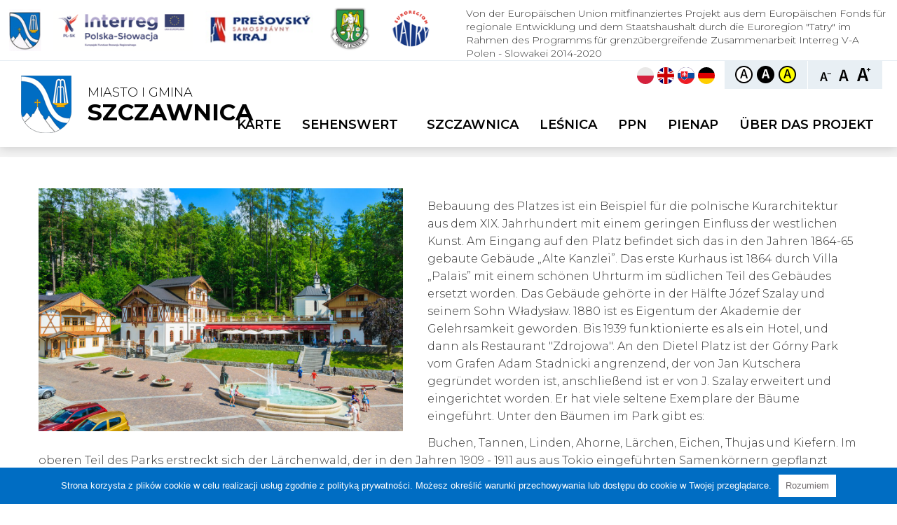

--- FILE ---
content_type: text/html; charset=UTF-8
request_url: http://okiemkamery.szczawnica.pl/de/dietel-platz.html
body_size: 3675
content:
<!DOCTYPE html>
<html lang="pl">
<head>
	<base href="http://okiemkamery.szczawnica.pl/" />
	<meta http-equiv="Content-Type" content="text/html; charset=utf-8" />
    <meta name="viewport" content="width=device-width, initial-scale=1, maximum-scale=2">
	<title>Dietel Platz</title>
<meta name="description" content="Bebauung des Platzes ist ein Beispiel f&uuml;r die polnische Kurarchitektur aus dem XIX. Jahrhundert mit einem geringen Einfluss der westlichen Kunst. Am Eingang auf den Platz befindet sich das in den Jahren 1864-65 gebaute Geb&auml;ude &bdquo;Alte Kanzlei&rdquo;. Das erste Kurhaus ist 1864 durch Villa &bdquo;Palais&rdquo; mit einem sch&ouml;nen Uhrturm im s&uuml;dlichen..." />
<meta name="keywords" content="" />	<!-- styles -->
    <link rel="stylesheet" type="text/css" href="edc_plugin/FontAwesome/css/font-awesome.min.css" media="all" />
    <link href="https://fonts.googleapis.com/css?family=Montserrat:300,600,700&amp;subset=latin-ext" rel="stylesheet">
	<link rel="stylesheet" type="text/css" href="edc_media/Cache/Layout.css" media="screen" /> 
	<link rel="stylesheet" type="text/css" href="style.css" media="screen" />
	    <link href="img/favicon.ico" rel="shortcut icon"/>
	<!-- scripts -->
	<script type="text/javascript" src="edc_plugin/JQuery/jquery-3.2.1.min.js"></script>
	<!--script src="js/jquery-2.1.1.js"></script-->
    <script type="text/javascript" src="edc_media/Cache/Layout.js"></script>    <script type="text/javascript" src="script.js"></script>
	<style type="text/css">
			.icon.flag.flag-polish{background-image:url('edc_plugin/Flags/4x3/pl.svg')} 
			.icon.flag.flag-english{background-image:url('edc_plugin/Flags/4x3/gb.svg')} 
			.icon.flag.flag-slovakian{background-image:url('edc_plugin/Flags/4x3/sk.svg')} 
			.icon.flag.flag-german{background-image:url('edc_plugin/Flags/4x3/de.svg')} 
	</style>
</head>
<body class="subpage  german  ">
	 	<div id="left-flyout-nav" class="layout-left-flyout visible-sm"></div>
	<div class="layout-right-content">
		<div class="wrapper">

			<header>
                <div id="topUe">
                    <div class="group">
                        <div class="col span_6_of_12 first">
                            <img src="img/ueInfo.png" alt="Kamery Szczawnica">
                        </div>
                        <div class="col span_6_of_12">
                           <p>Von der Europäischen Union mitfinanziertes Projekt aus dem Europäischen Fonds für regionale Entwicklung und dem Staatshaushalt durch die Euroregion "Tatry" im Rahmen des Programms für grenzübergreifende Zusammenarbeit Interreg V-A Polen - Slowakei 2014-2020</p>
                        </div>
                    </div>
                </div>
				<div class="top">
					<a href="http://okiemkamery.szczawnica.pl/" id="mainLink" class="fadeLink">Miasto i Gmina<br><span>Szczawnica</span></a>      
                    <div id="topTools">
		<div id="languages">
        
    
                    <a href="pl/" class="flag" title="Polski">
                <img src="edc_plugin/Flags/1x1/pl.svg" alt="Polski">
            </a>
                    <a href="en/" class="flag" title="Angielski">
                <img src="edc_plugin/Flags/1x1/gb.svg" alt="Angielski">
            </a>
                    <a href="sk/" class="flag" title="Słowacki">
                <img src="edc_plugin/Flags/1x1/sk.svg" alt="Słowacki">
            </a>
                    <a href="de/" class="flag" title="Niemiecki">
                <img src="edc_plugin/Flags/1x1/de.svg" alt="Niemiecki">
            </a>
        	</div>
	<div id="colorOptions">
		<ul>
			<li><a href="http://okiemkamery.szczawnica.pl/index.php?returnHref=aHR0cDovL29raWVta2FtZXJ5LnN6Y3phd25pY2EucGwvZGUvZGlldGVsLXBsYXR6Lmh0bWw&amp;route=application/custom/change-contrast&amp;contrast=" title="Kontrast domyślny" id="standard" class="fadeLink">Kontrast domyślny</a></li>
			<li><a href="http://okiemkamery.szczawnica.pl/index.php?returnHref=aHR0cDovL29raWVta2FtZXJ5LnN6Y3phd25pY2EucGwvZGUvZGlldGVsLXBsYXR6Lmh0bWw&amp;route=application/custom/change-contrast&amp;contrast=disabled" title="Kontrast czarno-biały" id="black" class="fadeLink">Kontrast czarno-biały</a></li>
			<li><a href="http://okiemkamery.szczawnica.pl/index.php?returnHref=aHR0cDovL29raWVta2FtZXJ5LnN6Y3phd25pY2EucGwvZGUvZGlldGVsLXBsYXR6Lmh0bWw&amp;route=application/custom/change-contrast&amp;contrast=disabled%20yellowBG" title="Kontrast żółto-czarny" id="yellow" class="fadeLink">Kontrast żółto-czarny</a></li>
		</ul>
	</div>
	<div id="textSize">
		<ul>
			<li><a href="http://okiemkamery.szczawnica.pl/index.php?returnHref=aHR0cDovL29raWVta2FtZXJ5LnN6Y3phd25pY2EucGwvZGUvZGlldGVsLXBsYXR6Lmh0bWw&amp;route=application/custom/change-font&amp;fontSize=fontSizeMinus" title="Czcionka mniejsza" class="fontSizeMinus fadeLink">Czcionka mniejsza</a></li>
			<li><a href="http://okiemkamery.szczawnica.pl/index.php?returnHref=aHR0cDovL29raWVta2FtZXJ5LnN6Y3phd25pY2EucGwvZGUvZGlldGVsLXBsYXR6Lmh0bWw&amp;route=application/custom/change-font&amp;fontSize=" title="Czcionka standardowa" class="fontReset fadeLink">Czcionka standardowa</a></li>
			<li><a href="http://okiemkamery.szczawnica.pl/index.php?returnHref=aHR0cDovL29raWVta2FtZXJ5LnN6Y3phd25pY2EucGwvZGUvZGlldGVsLXBsYXR6Lmh0bWw&amp;route=application/custom/change-font&amp;fontSize=fontSizePlus" title="Czcionka duża" class="fontSizePlus fadeLink">Czcionka duża</a></li>
		</ul>
	</div>
</div>                    <div class="menuWrapper">
    <div class="navbar">
        <a class="btn-navbar btn-navbar-navtoggle btn-flyout-trigger">
            <span class="icon-bar btn-flyout-trigger"></span>
            <span class="icon-bar btn-flyout-trigger"></span>
            <span class="icon-bar btn-flyout-trigger"></span>
        </a>
        <nav class="the-nav nav-collapse clearfix">
            <ul class="nav nav-pill pull-left">
                    <li class="first"><a class="menuTop" href="http://okiemkamery.szczawnica.pl/de/">Karte</a></li>
    <li class="open dropdown bloodline"><a class="menuTop" href="http://okiemkamery.szczawnica.pl/de/sehenswert.html">Sehenswert<span class="caret"></span></a>
        <ul class="level1 subnav">
            <li class="first"><a class="" href="http://okiemkamery.szczawnica.pl/de/flossfahrt-im-durchbruch-von-dunajec.html">Floßfahrt im Durchbruch von Dunajec</a></li>
            <li><a class="" href="http://okiemkamery.szczawnica.pl/de/szczawnicka-promenade-ii.html">Szczawnicka Promenade</a></li>
            <li><a class="" href="http://okiemkamery.szczawnica.pl/de/bergbahn-auf-palenica.html">Bergbahn auf Palenica</a></li>
            <li class="last selected bloodline"><a class="" href="http://okiemkamery.szczawnica.pl/de/dietel-platz.html">Dietel Platz</a></li>
        </ul>
    </li>
    <li><a class="menuTop" href="http://okiemkamery.szczawnica.pl/de/szczawnica-iv.html">Szczawnica</a></li>
    <li><a class="menuTop" href="http://okiemkamery.szczawnica.pl/de/lesnica-iv.html">Leśnica</a></li>
    <li><a class="menuTop" href="http://okiemkamery.szczawnica.pl/de/ppn-iv.html">PPN</a></li>
    <li><a class="menuTop" href="http://okiemkamery.szczawnica.pl/de/pienap-iv.html">PIENAP</a></li>
    <li class="last"><a class="menuTop" href="http://okiemkamery.szczawnica.pl/de/ueber-das-projekt.html">Über das Projekt</a></li>
            </ul>
        </nav>
    </div>
</div>				</div>                    
			</header>
			<div class="row" id="title">
	<div class="container group">
		<h1>Dietel Platz</h1>
	</div>
</div>
<div class="row" id="content">
	<div class="container group">
		<div class="col span_12_of_12"><p><strong><img style="margin-right: 35px; margin-bottom: 20px; float: left;" src="edc_media/Manager/S-3.jpeg" alt="" width="520" /></strong></p>
<p>Bebauung des Platzes ist ein Beispiel für die polnische Kurarchitektur aus dem XIX. Jahrhundert mit einem geringen Einfluss der westlichen Kunst. Am Eingang auf den Platz befindet sich das in den Jahren 1864-65 gebaute Gebäude „Alte Kanzlei”. Das erste Kurhaus ist 1864 durch Villa „Palais” mit einem schönen Uhrturm im südlichen Teil des Gebäudes ersetzt worden. Das Gebäude gehörte in der Hälfte Józef Szalay und seinem Sohn Władysław. 1880 ist es Eigentum der Akademie der Gelehrsamkeit geworden. Bis 1939 funktionierte es als ein Hotel, und dann als Restaurant "Zdrojowa". An den Dietel Platz ist der Górny Park vom Grafen Adam Stadnicki angrenzend, der von Jan Kutschera gegründet worden ist, anschließend ist er von J. Szalay erweitert und eingerichtet worden. Er hat viele seltene Exemplare der Bäume eingeführt. Unter den Bäumen im Park gibt es:</p>
<p>Buchen, Tannen, Linden, Ahorne, Lärchen, Eichen, Thujas und Kiefern. Im oberen Teil des Parks erstreckt sich der Lärchenwald, der in den Jahren 1909 - 1911 aus aus Tokio eingeführten Samenkörnern gepflanzt worden ist. Am Rande des Parks, hinter "Szwajcarka Górna" befindet sich die Kurkapelle, die der Mutter Gottes, der Königin des Himmels, gewidmet ist. Sie ist von Józef Szalay</p>
<p>gestaltet und in den Jahren 1844-1847 im neugotischen Stil gebaut worden. Im Alter befindet sich das Ölbild von J. Szalay "Madonna z Dzieciątkiem" („Madonna mit dem Kind”). An den Wänden hängen 3 Stefan, Józefina und Józef Szalay gewidmete Marmortafeln. Neben der Kapelle wächst eine jahrhundertealte Lärche, die als Naturdenkmal bestimmt worden ist. Gegenüber der Kapelle steht eine um 1950 gebaute Konzertschale, in der Konzerte für Patienten stattfanden. Die westliche Ecke des Dietel Platzes ist das 1853 von Szalay gebaute Haus "Pod Bogarodzicą". Im nördlichen Teil des Palaises gibt es zwei Villen "Holenderka" und "Dom nad Zdrojami". "Holenderka" ist 1855 im niederländischen Stil gebaut worden. Die Aufmerksamkeit zieht auch das Denkmal – Büste des Gründers des Kurorts Józef Szalay, enthüllt am 12.05.2002.</p>
<p><strong> </strong></p></div>	</div> 
</div>             <div id="footer">
                    <div class="group">
                        <div class="col span_6_of_12 first">
                            <h5>Urząd Miasta i Gminy w Szczawnicy</h5>
                            <p>ul. Szalaya 103, 34-460 Szczawnica<br>
telefon: (+48) 18 262 22 03, 18 262 24 62, 18 262 25 14, 18 262 23 63<br>
fax: (+48) 18 262 25 30<br>
e-mail: miasto@szczawnica.pl<br>
e-mail: promocja@szczawnica.pl</p>
                        </div>
                        <div class="col span_6_of_12">
                            <h5>Kontakt zum Projektpartner</h5>
                            <p>Obec LESNICA<br>
Lesnica 26, 065 33<br>
Telefon: +421 52 42 844 73<br>
e-mail: info@lesnica.sk<br>
www.lesnica.sk</p>
                        </div>
                    </div>
            </div>
            <div id="finances">
				<div class="container group">
                    <p>Von der Europäischen Union mitfinanziertes Projekt aus dem Europäischen Fonds für regionale Entwicklung und dem Staatshaushalt durch die Euroregion "Tatry" im Rahmen des Programms für grenzübergreifende Zusammenarbeit Interreg V-A Polen - Slowakei 2014-2020</p>
				</div>
			</div>
			<div id="copyright">
				<div class="container group">
					<div class="col span_12_of_12">
                        						© 2018 Urząd Gminy i Miasta Szczawnica. All rights reserved.  &nbsp;&nbsp;&nbsp;&nbsp;&nbsp;    Ilość odwiedzin: 					</div>
				</div>
			</div>
		</div>    
	</div> 
	<script type="text/javascript" src="js/jquery.cbFlyout.js"></script>
	<script type="text/javascript" src="js/whcookies.js"></script>  
</body>
</html>

--- FILE ---
content_type: text/css
request_url: http://okiemkamery.szczawnica.pl/edc_media/Cache/Layout.css
body_size: 11061
content:
#edicraMenuWrapper{height:31px;}#edicraMenuWrapper.raised{height:0;}#edicraMenuWrapper.raised #edicraMenu{top:-31px;} #edicraMenu {white-space: nowrap; z-index:1000; text-shadow:none; background:#fff; border-bottom:1px solid #fff; border-top:3px solid #016DB6; box-shadow:0 3px 3px rgba(68,68,68, 0.3);} #edicraMenu {height:26px; position:fixed; width:100%; left:0; right:0; top:0;}#edicraMenu ul{margin:0; padding:0; list-style:none; display:block;}#edicraMenu ul li{margin:0; padding:0; list-style:none; display:block; font-size:12px; font-family:arial;}#edicraMenu ul li a, #edicraMenu ul li div{color:#666; line-height:22px; padding:0 5px 0 25px; display:block; margin:2px 0 0 2px; position:relative;} #edicraMenu ul ul li > a, #edicraMenu ul li > div{padding-right:17px;} #edicraMenu ul ul li.expanding > a, #edicraMenu ul li.expanding > div{padding-right:17px;} #edicraMenu ul ul li a, #edicraMenu ul ul li div{padding-left:30px;} #edicraMenu ul li span.icon{color:#016DB6; font-size:14px; padding-right:4px; line-height:18px; vertical-align:middle; width:16px; height:15px; margin:2px 0 0 0; position:absolute; left:5px; text-align:center;}#edicraMenu > ul {padding:0 0 0 10px; width:1090px; height:100%; margin:auto; background:url('[data-uri]') 0 7px no-repeat;}#edicraMenu > ul > li{float:left; margin-right:5px;} #edicraMenu > ul > li ul{visibility:hidden;} #edicraMenu > ul > li ul{position:absolute; background:#fff; border:1px solid #d2d2d2; box-shadow: 5px 5px 5px rgba(68,68,68,0.6); padding:5px 0 5px 0;} #edicraMenu > ul > li > ul{top:26px;} #edicraMenu > ul > li > ul > li {position:relative;}#edicraMenu > ul > li > ul > li a, #edicraMenu > ul > li > ul > li div{line-height:22px; margin:0 2px; height:22px;} #edicraMenu > ul > li > ul > li span.icon{border-right:1px solid #ddd; margin-right:5px; height:22px; width:16px; margin-top:0; line-height:22px;}#edicraMenu > ul > li > ul > li > ul{top:0;}#edicraMenu li.hover > a, #edicraMenu li.hover > div{outline:1px solid rgb(188, 225, 240); box-shadow: inset 0px 0px 10px 0px rgba(188, 225, 240, 1);}#edicraMenu > ul > li.selected > a, #edicraMenu > ul > li.selected > div{outline:0; box-shadow: inset 0px 0px 10px 0px #214258; border-radius:3px;}#edicraMenu li.selected > ul{visibility:visible;}#edicraMenu a, #edicraMenu{cursor:default; text-decoration:none;}#edicraMenu span.icon.expandDown{position:absolute; right:0; top:2px; left:auto; font-size:12px; margin:0; padding:0; color:#333; text-align:left; width:14px;}#edicraMenu span.icon.expandDown:before{padding-left:2px;}#edicraMenu span.icon.expandRight{position:absolute; right:0; top:2px; left:auto; font-size:12px; margin:0; padding:0; color:#333; width:16px; line-height:18px; border:0;}#edicraMenu span.icon.flag{left:3px; background-position:0 5px; width:16px; background-size:16px 12px; background-repeat:no-repeat; }#edicraMenu .iarts{position:absolute; height:15px; width:151px; margin-top:6px; left:2%; background:url('[data-uri]') no-repeat;}#edicraMenu .edicra{position:absolute; height:16px; width:88px; margin-top:7px; right:2%; background:url('[data-uri]') no-repeat;} .fa-menu:before{content:"\f0c9"}.fa-article:before{content:"\f15c"} @media only screen and (max-width: 1299px) { #edicraMenu .iarts{display:none;}}@media only screen and (max-width: 799px) { #edicraMenu .iarts, #edicraMenu .edicra{display:none;}}


.contentForm{}.contentForm fieldset{margin:0; padding:0; margin-bottom:10px; padding:16px 20px; border: 1px solid #b0b0b0; }.contentForm textarea{resize:vertical; height:50px; font-family:Arial;}.contentForm .row{overflow:hidden; margin-bottom:10px;}.contentForm input.text, .contentForm select, .contentForm textarea,.contentForm input.file{border:1px solid #fff; width:300px; padding:2px; float:left; margin-right:10px;}.contentForm input.file{border:0;}.contentForm select{max-width:254px; width:auto; margin:0; margin-right:10px;}.contentForm .row input.text{height:28px; margin-right:10px;}.contentForm .row input.text.shortest{width:50px;}.contentForm .row input.text.short{width:142px;}.contentForm .row input.text.medium{width:234px;}.contentForm .row input.text.disabled{background-color:#fffeee;}.contentForm .row select#day{width:auto; margin-right:3px;}.contentForm .row select#month{width:auto; margin-right:3px;}.contentForm .row select#year{width:auto;}.contentForm .row.error input.text, .contentForm .row.error select, .contentForm .row.error textarea{border:1px solid #FF7979; background:#FFE4E4;}.contentForm .row label {float:left; width:180px; text-align:right; margin-right:10px; line-height:32px; margin-top:0}.contentForm .row .helper {float:left; line-height:32px;}.contentForm .row.error .helper, .contentForm .row.error label {color:#c00;}.contentForm .row.checkbox input{float:left; width:16px; height:16px; margin-top:4px;}.contentForm .row.checkbox label{width:90%; text-align:left; margin-left:10px; line-height:inherit;}.contentForm .row.checkbox > div{overflow:hidden;}.contentForm .row.buttonPane .footerLegend{float:right;}.contentForm .row.buttonPane input.button{float:right; margin-left:15px; height:auto; cursor:pointer; background:#7cc6b0; border:0; color:#fff; text-transform:uppercase; font-weight:bold; padding:0px 20px; font-size:15px;}.contentForm .row.image img{float:left; margin-right:10px; padding:5px; background:#fff; border:1px solid #fff;}.contentForm .row.error.image img{background:#FFE4E4; border:1px solid #FF7979;}.contentForm .row.image div.inputs{float:left; width:300px;}.contentForm .row.image div.inputs input.file{margin-bottom:10px; display:block;}.contentForm .row.image div.inputs input{float:none;}.contentForm .row.image div.inputs label{float:none;}.contentForm .row.image div.inputs .helper{margin:0; padding:0; float:none; display:block; margin-bottom:5px;}.contentForm .row img.captcha{margin-left:190px;}.contentForm .row.mobile{display:none;}.contentForm .row .footerLefend{float:left;}.contentForm h5{margin-left:190px; margin-bottom:10px;}.contentForm legend.error{color:#c00; font-weight:bold;}#edcCookiesPolicyBanner{background:#fff; border:1px solid #ddd; margin-top:0; padding:10px; text-align:center; color:#838282;}#edcCookiesPolicyBanner a:hover{color:#DA251C; text-decoration:underline;}#edcCookiesPolicyBanner a.accept.button{border-radius:5px; background-color:#c4161c; padding: 5px 10px; color: #FFF; display: inline-block; margin-left: 10px; text-decoration: none; cursor: pointer;}#edicralogContainer{display:none;}.widgetWrapper object{display:block; margin:auto;}p.message{padding:20px; border:1px solid #1b93af; margin:20px 0; clear:both; text-align:center;}p.message.error{border:1px solid #cf0033; background:#ffeded; color:#cf0033;}p.message.success{border:1px solid #1b93af; background:#f0fffa; color:#2cb587;}p.message.mt0{margin-top:0;}p.message.mb40{margin-bottom:40px;}.nodeGalleryContainer{display:flex; clear:both; flex-flow: row wrap; align-content: stretch; }.nodeGalleryContainer > div{width:24%; margin-bottom:9px; margin-right:1% }.nodeGalleryContainer > div a{display:block;}.nodeGalleryContainer > div img{width:100%; display:block;}.nodeGalleryContainer > div span.title{display:block; font-size:80%; text-align:center; line-height:10px; padding-top:5px;}#content ul { margin-bottom:20px; padding-left:20px }#content ul li { list-style:square; margin-bottom:7px; }#content ul.orderFormList, #content ul.orderFormList ul { margin:0; padding:0 }#content ul.orderFormList li { list-style:none; margin:0 }@keyframes pulseLiteral { 0% {background-color:rgba(255, 255, 0, 0.3);} 100% {background-color:rgba(255, 255, 0, 0);}}.edicraLiteral{cursor:default; font-size:inherit; position:relative;}.edicraLiteral:before{display:none; content:"T"; text-align:center; font-weight:bold; position:absolute; left:-25px; top:0; width:18px; height:18px; box-shadow:inset 0 1px 0 rgba(255,255,255,1); background-color:#eee; color:#444; border:1px solid #cfcfcf; background-image:linear-gradient(#f5f5f5, #eee); line-height:20px; font-size:10px;}.edicraLiteral:hover{animation:pulseLiteral 5s;} .edicraLiteral:hover:before{display:block;} .paginatorContainer {display:block; clear:both; margin:35px 0 0;}.paginatorContainer table{margin:auto; }.paginatorContainer a {background:#726d6f; font-size:17px}.paginatorContainer a:hover{background:#006dc3; color:#fff;}.paginatorContainer span{background:#c00; font-size:17px}.paginatorContainer span.dots{background:none; color:#83c441; font-weight:bold; font-size:20px; padding:7px 4px 0 4px}.paginatorContainer a, .paginatorContainer span{background:#eee; margin:0 2px; padding:10px 10px 10px; color:#232323; display:inline-block;}.paginatorContainer td.paginatorBody{text-align:center;}.paginatorContainer td.paginatorBody span.previous, .paginatorContainer td.paginatorBody a.previous{}.paginatorContainer td.paginatorBody span.next, .paginatorContainer td.paginatorBody a.next{}.paginatorContainer td.paginatorBody span{background:#006dc3; color:#fff}.paginatorContainer td.paginatorBody span.dots{background:none;}.paginatorContainer td.paginatorBody .dots{display:inline-block;}.paginatorContainer td.lastPage {text-align:right;}
.edicraSlider{height:750px; margin:0 auto; padding:0; position:relative; overflow:hidden; border:0px solid #ccc; box-sizing:border-box;}.edicraSlider > div{overflow:hidden; height:calc(100% - 0px); width:1280px;}.edicraSlider > div > div{float:left; overflow:hidden; height:100%; text-align:center; position:relative;}.edicraSlider > div > div img{display:inline-block;}.edicraSlider > div > div img.autoSize{max-width:100%; max-height:100%; vertical-align:middle;}.edicraSlider > div > div span.verticalAlignHelper{height:100%; width:0; vertical-align:middle; display:inline-block;}.edicraSlider > ul.navigator{position:absolute; margin:0; padding:0; bottom:0; left:0; right:0; height:45px;  top:auto; text-align:center;}.edicraSlider > ul.navigator > li {margin:0; padding:0; list-style:none; display:inline-block;}.edicraSlider > ul.navigator > li > span{margin:0 5px; padding:0; display:inline-block;  background:#fff; border-radius:0px; width:30px; height:30px;}.edicraSlider > ul.navigator > li > span:hover{border-color:red; cursor:pointer;}.edicraSlider > ul.navigator > li.active > span{background-color:#509189;}.edicraSlider > .container.fade{width:100% !important;}.edicraSlider > .container.fade > div{float:none; position:absolute; top:0; right:0; left:0; right:0; display:none;}
#colorbox, #cboxOverlay, #cboxWrapper{position:absolute; top:0; left:0; z-index:9999; overflow:hidden; -webkit-transform: translate3d(0,0,0);}#cboxWrapper {max-width:none;}#cboxOverlay{position:fixed; width:100%; height:100%;}#cboxMiddleLeft, #cboxBottomLeft{clear:left;}#cboxContent{position:relative;}#cboxLoadedContent{overflow:auto; -webkit-overflow-scrolling: touch;}#cboxTitle{margin:0;}#cboxLoadingOverlay, #cboxLoadingGraphic{position:absolute; top:0; left:0; width:100%; height:100%;}#cboxPrevious, #cboxNext, #cboxClose, #cboxSlideshow{cursor:pointer;}.cboxPhoto{float:left; margin:auto; border:0; display:block; max-width:none; -ms-interpolation-mode:bicubic;}.cboxIframe{width:100%; height:100%; display:block; border:0; padding:0; margin:0;}#colorbox, #cboxContent, #cboxLoadedContent{box-sizing:content-box; -moz-box-sizing:content-box; -webkit-box-sizing:content-box;}#cboxOverlay{background:url('../../edc_plugin/Colorbox/images/overlay.png') repeat 0 0; opacity: 0.9; filter: alpha(opacity = 90);}#colorbox{outline:0;} #cboxTopLeft{width:21px; height:21px; background:url('../../edc_plugin/Colorbox/images/controls.png') no-repeat -101px 0;} #cboxTopRight{width:21px; height:21px; background:url('../../edc_plugin/Colorbox/images/controls.png') no-repeat -130px 0;} #cboxBottomLeft{width:21px; height:21px; background:url('../../edc_plugin/Colorbox/images/controls.png') no-repeat -101px -29px;} #cboxBottomRight{width:21px; height:21px; background:url('../../edc_plugin/Colorbox/images/controls.png') no-repeat -130px -29px;} #cboxMiddleLeft{width:21px; background:url('../../edc_plugin/Colorbox/images/controls.png') left top repeat-y;} #cboxMiddleRight{width:21px; background:url('../../edc_plugin/Colorbox/images/controls.png') right top repeat-y;} #cboxTopCenter{height:21px; background:url('../../edc_plugin/Colorbox/images/border.png') 0 0 repeat-x;} #cboxBottomCenter{height:21px; background:url('../../edc_plugin/Colorbox/images/border.png') 0 -29px repeat-x;} #cboxContent{background:#fff; overflow:hidden;}  .cboxIframe{background:#fff;}  #cboxError{padding:50px; border:1px solid #ccc;}  #cboxLoadedContent{margin-bottom:28px;}  #cboxTitle{position:absolute; bottom:4px; left:0; text-align:center; width:100%; color:#949494;}  #cboxCurrent{position:absolute; bottom:4px; left:58px; color:#949494;}  #cboxLoadingOverlay{background:url('../../edc_plugin/Colorbox/images/loading_background.png') no-repeat center center;}  #cboxLoadingGraphic{background:url('../../edc_plugin/Colorbox/images/loading.gif') no-repeat center center;}    #cboxPrevious, #cboxNext, #cboxSlideshow, #cboxClose {border:0; padding:0; margin:0; overflow:visible; width:auto; background:none; }      #cboxPrevious:active, #cboxNext:active, #cboxSlideshow:active, #cboxClose:active {outline:0;}  #cboxSlideshow{position:absolute; bottom:4px; right:30px; color:#0092ef;}  #cboxPrevious{position:absolute; bottom:0; left:0; background:url('../../edc_plugin/Colorbox/images/controls.png') no-repeat -75px 0; width:25px; height:25px; text-indent:-9999px;}  #cboxPrevious:hover{background-position:-75px -25px;}  #cboxNext{position:absolute; bottom:0; left:27px; background:url('../../edc_plugin/Colorbox/images/controls.png') no-repeat -50px 0; width:25px; height:25px; text-indent:-9999px;}  #cboxNext:hover{background-position:-50px -25px;}  #cboxClose{position:absolute; bottom:0; right:0; background:url('../../edc_plugin/Colorbox/images/controls.png') no-repeat -25px 0; width:25px; height:25px; text-indent:-9999px;}  #cboxClose:hover{background-position:-25px -25px;}.cboxIE #cboxTopLeft,.cboxIE #cboxTopCenter,.cboxIE #cboxTopRight,.cboxIE #cboxBottomLeft,.cboxIE #cboxBottomCenter,.cboxIE #cboxBottomRight,.cboxIE #cboxMiddleLeft,.cboxIE #cboxMiddleRight { filter: progid:DXImageTransform.Microsoft.gradient(startColorstr=#00FFFFFF,endColorstr=#00FFFFFF);}
html { margin: 0 auto; padding: 0; overflow-y: scroll;}body { margin: 0 auto; padding: 0;}.wrapper { color: #333; font-family: 'Montserrat', Arial, Tahoma; font-size: 16px; line-height: 25px; width: 100%; position: relative;}.container { width: 1170px; margin: auto; position: relative}.row { width: 100%; overflow: hidden}.row.padding { padding: 50px 0 65px;}.row.paddingTop { padding: 50px 0 0;}a { color: #ef6c00; text-decoration: none; outline: 0px; cursor: pointer;}a:hover { color: #DA251C;}a:focus {background-color: #ffff00; outline: 2px dotted #ff0000; }a.fadeLink { transition: all 0.25s ease-in-out; -webkit-transition: all 0.25s ease-in-out; -moz-transition: all 0.25s ease-in-out; -moz-opacity: 1.0; opacity: 1.0; filter: alpha(opacity=100);}a:hover.fadeLink { -moz-opacity: 0.7; opacity: 0.7; filter: alpha(opacity=70);}.zoomLink { transition: all 0.40s ease-in-out; -webkit-transition: all 0.40s ease-in-out; -moz-transition: all 0.40s ease-in-out;}.zoomLink:hover { transform: scale(1.06);}a.more { background: #509189; color: #fff; font-size: 16px; line-height: 20px; padding: 9px 25px; font-family: 'Montserrat'; margin-top: 12px; text-transform: uppercase; float: left; font-weight: 500}a.more:hover { background: #fff; color: #509189;}a.more.white { background: #fff; color: #509189;}a.more.white:hover { background: #509189; color: #fff;}p { margin: 0 0 13px}p.big { color: #222222; font-size: 18px; line-height: 25px;}h1 { color: #000; font-family: 'Montserrat', Arial; font-size: 33px; font-weight: bold; line-height: 39px; margin: 0 0 10px; text-transform: uppercase}h2, body.index h1 { color: #000; font-family: 'Montserrat', Arial; font-size: 21px; font-weight: bold; line-height: 25px; margin: 0px 0px 19px 0px; padding: 0; text-transform: uppercase}h3 { color: #000; font-family: 'Montserrat', Arial; font-size: 23px; font-weight: 700; line-height: 29px; margin: 0px 0px 8px 0px; text-transform: uppercase}h4 { color: #000; font-family: 'Montserrat', Arial; font-size: 16px; font-weight: 700; line-height: 20px; margin: 0px 0px 10px 0px; text-transform: uppercase}h5 { color: #000; font-family: 'Montserrat', Arial; font-size: 15px; font-weight: 700; line-height: 20px; margin: 0px 0px 10px 0px; text-transform: uppercase}.padding-s { padding: 10px}.padding-m { padding: 20px;}.padding-l { padding: 30px}.margin-s { margin: 10px}.margin-m { margin: 20px;}.margin-l { margin: 30px}.pull-center { text-align: center}header { width: 100%; height: 210px; z-index: 100; position: fixed; background-color: #fff; -webkit-transition: height 0.3s; -moz-transition: height 0.3s; -ms-transition: height 0.3s; -o-transition: height 0.3s; transition: height 0.3s; -moz-box-shadow: 0 0 15px rgb(0,0,0, 0.2); -webkit-box-shadow: 0 0 15px rgb(0,0,0, 0.2); box-shadow: 0 0 15px rgb(0,0,0, 0.2);}header .container { z-index: 100; height: 135px;}header #topUe { float: left; width: 98%; padding: 10px 1% 0; -webkit-transition: all 0.3s; -moz-transition: all 0.3s; -ms-transition: all 0.3s; -o-transition: all 0.3s; transition: all 0.3s; border-bottom: 1px solid #e8eff4;}header.smaller #topUe { margin-top:-120px;}header #topUe .col { margin-bottom:0; font-size:14px; line-height: 19px;}header #topUe .col p { margin-bottom:0;}header #mainLink { position: absolute; color: #010101; font-weight: 300; text-transform: uppercase; font-size: 18px; line-height: 28px; bottom: 10px; left: 30px; background-image: url('../../css/../img/mainLogo.png'); background-repeat: no-repeat; width: 250px; height: 82px; padding: 10px 0 0 95px; background-size: auto 82px; -webkit-transition: all 0.3s; -moz-transition: all 0.3s; -ms-transition: all 0.3s; -o-transition: all 0.3s; transition: all 0.3s;}header #mainLink span { font-weight: bold; font-size: 33px;}header.smaller { height: 90px;}header.smaller #mainLink { background-size: auto 70px; height: 70px; bottom: 10px; padding: 3px 0 0 80px;}#topTools { position: absolute; top: 87px; right: 20px; -webkit-transition: all 0.3s; -moz-transition: all 0.3s; -ms-transition: all 0.3s; -o-transition: all 0.3s; transition: all 0.3s;}header.smaller #topTools { top: 0;}#topTools #colorOptions,#topTools #languages,#topTools #textSize { display: inline; float: left; padding: 7px 13px 8px 12px; border-right: 1px solid #fff;}#topTools #languages { padding: 9px 13px 0px 12px;}#topTools #languages a { float:left; margin-left:5px; } #topTools #colorOptions,#topTools #textSize { background: #e8eff4;}#topTools #textSize { padding: 7px 13px 10px 12px;}#topTools #colorOptions ul,#topTools #textSize ul { margin: 0; padding: 0;}#topTools #colorOptions ul li,#topTools #textSize ul li { display: inline; float: left; margin: 0 3px; list-style: none;}#topTools #colorOptions a { text-indent: -9999em; width: 25px; height: 25px; display: block; margin: 0;}#topTools a:focus { border: 1px dotted #ff0000; outline: none}#topTools #colorOptions a#standard { background: url('../../css/../img/contrast.png') no-repeat 0 0;}#topTools #colorOptions a#black { background: url('../../css/../img/contrast.png') no-repeat -25px 0;}#topTools #colorOptions a#yellow { background: url('../../css/../img/contrast.png') no-repeat -50px 0;}#topTools #textSize a { background-image: url('../../css/../img/font-size-black.png'); text-indent: -9999em; width: 21px; height: 23px; display: block; margin: 0;}#topTools #textSize a.fontSizeMinus { background-position: 2px 0;}#topTools #textSize a.fontReset { background-position: -21px 0;}#topTools #textSize a.fontSizePlus { background-position: -43px 0;}.layout-left-flyout { height: 100%; position: fixed; visibility: hidden; z-index: 0; -moz-transition: visibility 0 linear 0.2s; -o-transition: visibility 0 linear 0.2s; -webkit-transition: visibility 0 linear; -webkit-transition-delay: 0.2s; transition: visibility 0 linear 0.2s; background: #006dc3; -moz-backface-visibility: hidden; -webkit-backface-visibility: hidden; backface-visibility: hidden; -moz-perspective: 1000; -webkit-perspective: 1000; perspective: 1000; -moz-transform-style: preserve-3d; -webkit-transform-style: preserve-3d; transform-style: preserve-3d;}.layout-left-flyout.isCbFlyNavActive { visibility: visible; z-index: 1; -moz-transition: z-index 0 linear 0.2s; -o-transition: z-index 0 linear 0.2s; -webkit-transition: z-index 0 linear; -webkit-transition-delay: 0.2s; transition: z-index 0 linear 0.2s;}.cbFlyNav-wrap { display: block; position: relative; height: 100%; overflow: hidden; width: 270px; -moz-backface-visibility: hidden; -webkit-backface-visibility: hidden; backface-visibility: hidden; -moz-perspective: 1000; -webkit-perspective: 1000; perspective: 1000; -moz-transform-style: preserve-3d; -webkit-transform-style: preserve-3d; transform-style: preserve-3d;}.cbFlyNav-wrap > nav { -moz-transform: translateY(0); -ms-transform: translateY(0); -o-transform: translateY(0); -webkit-transform: translateY(0); transform: translateY(0); -moz-transition: -moz-transform 0 ease-in-out; -o-transition: -o-transform 0 ease-in-out; -webkit-transition: -webkit-transform 0 ease-in-out; transition: transform 0 ease-in-out; }.nav-collapse { -moz-transform: translate3d(0, 0, 0); -webkit-transform: translate3d(0, 0, 0); transform: translate3d(0, 0, 0); -moz-transform-style: preserve-3d; -webkit-transform-style: preserve-3d; transform-style: preserve-3d;}.layout-right-content { -moz-transition: -moz-transform 0.2s ease-in-out; -o-transition: -o-transform 0.2s ease-in-out; -webkit-transition: -webkit-transform 0.2s ease-in-out; transition: transform 0.2s ease-in-out; z-index: 1;  }.layout-right-content.isCbFlyNavActive { -moz-transform: translate3d(270px, 0, 0); -webkit-transform: translate3d(270px, 0, 0); transform: translate3d(270px, 0, 0); min-width: 320px;}.nav-flyout-navmask,.nav-flyout-contentmask { position: absolute; top: 0; bottom: 0; left: 0; right: 0;}.nav-flyout-contentmask { z-index: 1;}.nav-flyout-navmask { right: 180px; z-index: 1;}.btn-navbar { position: absolute; cursor: pointer; width: 50px; height: 32px; padding: 4px 0; display: block; background: #006dc3; z-index: 1;}.btn-navbar-navtoggle { left: 15px; top: 170px; -webkit-transition: all 0.3s; -moz-transition: all 0.3s; -ms-transition: all 0.3s; -o-transition: all 0.3s; transition: all 0.3s;}header.smaller .btn-navbar-navtoggle { top: 50px;}.btn-navbar .icon-bar { display: block; width: 28px; height: 4px; background-color: #fff; margin: 7px auto 0 auto;}.btn-navbar .icon-bar + .icon-bar { margin-top: 3px;}@media screen and (min-width: 768px) { .btn-navbar {  display: none; }}.navbar { margin: 0; padding: 0; position: relative;}@media screen and (max-width: 767px) { .navbar .nav-collapse {  display: none; } .icon-cbmore {  content: "";  float: right;  margin-top: 4.5px;  padding: 4.5px;  box-shadow: 1px -1px 0 0px #FFF inset;  -moz-transform: rotate(225deg);  -ms-transform: rotate(225deg);  -o-transform: rotate(225deg);  -webkit-transform: rotate(225deg);  transform: rotate(225deg); }}@media screen and (min-width: 768px) { .menuWrapper {  position: absolute;  bottom: 10px;  right: 20px;  -webkit-transition: all 0.3s;  -moz-transition: all 0.3s;  -ms-transition: all 0.3s;  -o-transition: all 0.3s;  transition: all 0.3s; }  header.smaller .menuWrapper {  bottom: 0; } .navbar {  display: block;  margin: 0;  float: right;  position: relative;  -webkit-transition: all 0.3s;  -moz-transition: all 0.3s;  -ms-transition: all 0.3s;  -o-transition: all 0.3s;  transition: all 0.3s; } header.smaller .navbar {}}.the-nav ul.nav-flyout { display: block; margin-bottom: 15px; float: none; height: 100%;}.the-nav ul.nav-flyout > li { float: none; display: block; width: 270px;}.the-nav ul.nav-flyout li a { color: #fff; font-family: "Montserrat"; text-transform: uppercase; display: block; font-weight: 600; text-decoration: none; padding: 10px 10px; margin-right: 0;}.the-nav ul.nav-flyout li ul li a { font-weight: 600; text-transform: none;}.the-nav ul.nav-flyout li a:hover { background: #2b8dda;}.the-nav ul.nav-flyout .dropdown { position: static;}.the-nav ul.nav-flyout .dropdown .subnav { float: none; position: absolute; display: block; top: 0; right: 0; left: auto; width: 0; min-width: 0; margin: 0; list-style: none; z-index: 1000; background: #0563ae; transition: width .2s ease-in-out;}.the-nav ul.nav-flyout .dropdown .subnav > li { width: 180px;}.the-nav ul.nav-flyout .dropdown .subnav.is-subnav-visible { width: 180px;}.the-nav.is-inactive ul.nav-flyout > li > a { opacity: .2;}.the-nav.is-inactive ul.nav-flyout > li.is-active > a { opacity: 1; background: #ff8358;}@media screen and (min-width: 768px) { .the-nav {  display: block; } .the-nav .nav {  display: block; } .the-nav .nav-pill:after {  content: "";  display: table;  clear: both; } .the-nav > .nav {  margin: 0;  line-height: normal; } .the-nav > .nav > li {  display: inline-block;  margin-bottom: 0;  position: relative; } .the-nav > .nav > li a.menuTop {  display: inline;  float: left;  padding: 5px 13px;  font-weight: 600;  line-height: 25px;  text-transform: uppercase;  color: #000;  font-size: 18px;  font-family: 'Montserrat';  cursor: pointer;  -webkit-transition: all 0.3s;  -moz-transition: all 0.3s;  -ms-transition: all 0.3s;  -o-transition: all 0.3s;  transition: all 0.3s; } .the-nav > .nav > li:hover a {  color: #fff;  background: #006dc3 } .the-nav > .nav > li:hover .caret {  border-top-color: #303030;  border-bottom-color: #303030; }  .nav > li > .subnav {  display: none;  position: absolute;  top: 100%;  left: -1px;  z-index: 20;  margin: 0;  padding: 10px 0;  width: 250px;  background: #006dc3;  border-left: 1px solid #fff;  border-bottom: 1px solid #fff;  border-right: 1px solid #fff; } .nav > li > .subnav > li {  margin-bottom: 0; } .nav > li > .subnav > li a {  display: block;  float: left;  padding: 10px 0 10px 2px;  font-size: 18px;  color: #fff;  font-family: 'Montserrat';  font-weight: 300;  background-image: none;  height: auto;  border-bottom: 1px solid #1780d2;  width: 230px;  margin-left: 12px;  line-height: 16px;  -moz-transition: all, 0.2s;  -o-transition: all, 0.2s;  -webkit-transition: all, 0.2s;  transition: all, 0.2s; } .nav > li > .subnav > li:last-child a {  border-bottom: none; } .nav > li:last-child > .subnav > li a {  width: 100px; } header.smaller .nav > li > .subnav > li a {  padding: 5px 0 7px 2px; } .nav > li > .subnav > li:hover a {  color: #f6f7b5; }}.hidden-sm { display: none;}@media screen and (min-width: 768px) { .visible-sm {  display: none; } .hidden-sm {  display: block; }}ul { list-style: none; padding: 0; margin: 0;}ul li { margin: 0;}.pull-left { float: left;}.pull-right { float: right;}.dropdown .caret { display: inline-block; width: 0; height: 0; text-shadow: 0 1px 0 #325b56; vertical-align: middle; border-left: 4px solid transparent; border-right: 4px solid transparent; border-top: 4px solid #fff; content: ""; margin-left: 3px;}.clearfix:after { content: ""; display: table; clear: both;}.container:before,.container:after { content: ""; display: table; clear: both;}.section { clear: both; padding: 0px; margin: 0px;}.col { display: block; float: left; margin: 0 0 3% 4%;}.col.right { float: right;}.col.align-right { text-align: right}.col:first-child { margin-left: 0;}.group:before,.group:after { content: ""; display: table;}.group:after { clear: both;}.group { zoom: 1; }.span_12_of_12 { width: 100%; margin: 0 0 3% 0;}.span_11_of_12 { width: 91.33%;}.span_10_of_12 { width: 82.66%;}.span_9_of_12 { width: 74%;}.span_8_of_12 { width: 65.33%;}.span_7_of_12 { width: 56.66%;}.span_6_of_12 { width: 48%;}.span_5_of_12 { width: 39.33%;}.span_4_of_12 { width: 30.66%;}.span_3_of_12 { width: 22%;}.span_2_of_12 { width: 13.33%;}.span_1_of_12 { width: 4.666%;}.group .first { margin-left: 0;}.group .last { margin-right: 0;}.group .right { float: right; text-align: right}.col img { max-width: 100%}@media only screen and (max-width: 767px) { .col {  margin: 1% 0 1% 0%; } .span_1_of_12, .span_2_of_12, .span_3_of_12, .span_4_of_12, .span_5_of_12, .span_6_of_12, .span_7_of_12, .span_8_of_12, .span_9_of_12, .span_10_of_12, .span_11_of_12, .span_12_of_12 {  width: 100%; }}#mapRow { padding-top:210px; display:table; width: 100%;}#mapWrapper { background: #e6e4e0; display: table-cell; width:75%;}#cameraList { background: #e8eff4; width:21%; padding: 40px 2% 35px 2%; display: table-cell;}#cameraList ul { padding: 0; margin: 0;}#cameraList ul li { margin:0 0 8px; padding:0 0 8px; border-bottom: 1px solid #fff; list-style: none;}#cameraList ul li:last-child { border-bottom: none;}#cameraList ul li a { color:#000; font-weight: 300; font-size:18px;}#cameraList ul li a:hover { color:#006dc3;}#content { padding-top: 750px; padding-bottom: 60px;}body.subpage #content { padding-top: 15px; padding-bottom: 20px;}#title { padding:165px 0 10px; background:#f3f3f3; margin-bottom:30px; }#title .col { margin-bottom:0 }#title.row { overflow:visible}#footer { float: left; width: 96%; padding: 45px 2% 40px; border-bottom: 1px solid #e8eff4; border-top: 1px solid #e8eff4;}#footer .col,#copyright .col { margin-bottom: 0}#footer p { color: #000000; font-size: 14px; line-height: 25px; margin-bottom: 0; float: left;}#footer a { color: #000000;}#finances { float: left; width: 100%; background-color: #fff; padding: 30px 0 15px; color: #000; text-align: center; border-bottom: 1px solid #e8eff4; font-size: 14px}#copyright { float: left; width: 100%; background-color: #fff; padding: 30px 0 30px; color: #737374; text-align: center; font-size: 14px}#copyright a { color: #737374;}#copyright a:hover { color: #000;}.newsBox { }.newsBox:hover .newsTitle { color:#000; }.newsBox:hover .newsPic img { -moz-box-shadow: 0 0 15px #c7c7c4; -webkit-box-shadow: 0 0 15px#c7c7c4; box-shadow: 0 0 15px #c7c7c4; }.newsBox:hover .newsDesc { color:#000; }.newsPic img { -webkit-transition: all 0.3s; -moz-transition: all 0.3s; -ms-transition: all 0.3s; -o-transition: all 0.3s; transition: all 0.3s; }body.subpage .newsPic img { width:100%; height:auto }.newsContainer { width:100%; float:left; }.newsTitle { color:#006dc3; font-weight:600; font-size:16px; margin:12px 0 0 0; font-family:'Montserrat'; }.newsDate { color:#6c6c6c; font-size:13px; line-height:23px; margin:0; font-weight:300; font-family:'Montserrat'; }.newsDesc { color:#726e6f; font-size:15px; line-height:22px; margin:0; } .newsDesc p { margin:0; text-align: justify }
@media only screen and (max-width: 766px) { h1 {  font-size:24px;  line-height: 25px; } .wrapper {  font-size: 14px;  line-height: 21px; } .container {  width: 320px; } .row.padding {  padding: 30px 0 30px; } header {  height: 235px; } header.smaller {  height: 110px; } header #topUe {  width: 96%;  padding: 2px 2% 10px; } header #topUe .col {  font-size: 10px;  text-align: center;  line-height: 14px; } header #mainLink {  font-size: 14px;  line-height: 20px;  bottom: 5px;  left: auto;  right: 0;  width: 170px;  height: 55px;  padding: 5px 0 0 65px;  background-size: auto 55px; } header #mainLink span {  font-size: 22px; }  header.smaller #mainLink {  font-size: 14px;  line-height: 20px;  bottom: 5px;  left: auto;  right: 0;  width: 170px;  height: 55px;  padding: 5px 0 0 65px;  background-size: auto 55px; } #topTools {  top: 114px;  right: 0; } #topTools #textSize {  padding: 7px 2px 10px 2px; } #topTools #colorOptions {  padding: 7px 2px 8px 2px } #mapRow {  display:block !important; } #mapRow #mapWrapper {  display: block;  height:60vh;  width: 100%;  flex:none !important; } #title {  padding: 143px 0 0px;  margin-bottom: 20px; } #mapRow #cameraList {  display: block;  width: 90%;  flex:none !important;  padding: 30px 5%; } #mapRow #cameraList ul {  min-height: auto !important; } #cameraList ul li a {  font-size: 15px; } #footer p {  font-size: 12px;  line-height: 20px; } #copyright {  background-color: #fff;  padding: 20px 0 20px;  font-size: 12px; }}
@media only screen and (min-width: 767px) and (max-width: 1169px) {.wrapper { font-size:14px; line-height:21px; }.container { width:680px; }  header {  height: 200px; } header.smaller {  height: 120px; } header #topUe .col {  font-size: 12px;  line-height: 17px; } header.smaller #mainLink {  bottom: 23px; } #topTools {  top: 71px; } .the-nav > .nav > li a.menuTop {  font-size:16px;  padding:5px 8px } h2 {  font-size: 20px;  line-height: 25px;  margin: 0px 0px 15px 0px; } #mapRow {  padding-top: 150px; } #mapWrapper {  width: 70%; } #cameraList {  width: 26%; } #topTools, .menuWrapper {  right: 0; }  #cameraList ul li a {  font-size: 16px; } #footer {  width: 98%;  padding: 45px 1% 40px; } #footer p {  font-size: 12px;  line-height: 21px; } }


--- FILE ---
content_type: text/css
request_url: http://okiemkamery.szczawnica.pl/style.css
body_size: 1126
content:
#mapRow{display:flex; width:auto; height:700px;}
#mapRow #cameraList{flex:25;}
#mapRow #mapWrapper{flex:1; position:relative; width:auto; height:100%; display:block;}
#mapRow #mapWrapper #mapbox{position:absolute; top:0; right:0; bottom:0; left:0; z-index:0;}
#mapRow #cameraList{display:block;}
#mapRow #cameraList ul{height:calc(100% - 47px); overflow-y:auto;}
#mapRow #cameraList ul li div.description{display:none;}
#mapRow #playerOuterWrapper{flex:75; position:relative;}
#mapRow #playerOuterWrapper #playerWrapper > .fa{padding:13px; background-color:#fff !important; border-radius:0;}
#mapRow #playerOuterWrapper #playerWrapper > .fa:hover{background-color:#e8eff4 !important;}
#mapbox .mapboxgl-popup-close-button{z-index:50; background:#fff; border-bottom-left-radius:0; font-size:20px;}
#mapbox .mapboxgl-popup-close-button:hover{z-index:50; background:#e8eff4; border-bottom-left-radius:0; font-size:20px;}
#mapbox {padding:0;}
#mapbox video{width:480px; display:block; margin:auto;}
#mapbox iframe{width:480px; height:270px; display:block; margin:auto; border:0;}
#mapbox .description{width:480px; display:block; margin-top:15px;}
#mapbox .description p{margin-bottom:0;}
#mapbox .description p + p{margin-top:10px;}
#mapbox .mapboxgl-popup-content .mapboxgl-popup-close-button{font-size:30px; font-weight:bold;}
#mapbox .mapboxgl-popup-content .mapboxgl-popup-close-button.fullscreen{right:30px; padding-top:0; line-height:30px; border-bottom-left-radius:10px; padding-left:15px;}
#mapbox .mapboxgl-popup-content .mapboxgl-popup-close-button.fullscreen:before{font-family:'FontAwesome'; content:"\f2d2"; font-size:17px; font-weight:normal;}
#mapbox .mapboxgl-popup-content .mapboxgl-popup-close-button.fa.fa-times.close{display:none;}
#mapbox.leaflet-container a.leaflet-popup-close-button{font-size:24px; width:36px; height:30px; line-height:34px;}
.mapboxgl-popup-close-button.fa.fa-times.close{font-size:18px; padding-bottom:11px !important;}
body.mobile .mapboxgl-popup-close-button.fa.fa-times.close{font-size:15px;}
#mapbox .videoContainer{min-width:480px; max-width:600px; background:#000;}
#playerWrapper{display:none;}
body.mobile #playerWrapper{display:block;}
body.mobile #playerWrapper .videoTabsContainer > .tabContents > div{min-width:0; width:auto;}
body.mobile #playerOuterWrapper #playerWrapper > .fa{}
body.mobile #mapRow #mapWrapper #mapbox{position:static; height:100%;}
body.mobile #mapRow #mapWrapper{height:60vh !important;}
body.mobile #mapRow{height:auto;}
body.mobile #playerWrapper .mapboxgl-popup-close-button.fullscreen{display:none;}
#playerWrapper video{width:100%; display:block;}
#playerWrapper iframe{width:100%; height:56.25vw; display:block;  border:0;}
#playerWrapper .videoTabsContainer div.description{background:#fff; padding:10px 10px 0 10px;}
#playerWrapper .videoTabsContainer > ul{background:#fff; padding:10px 10px 0 10px;}
body.mobile div.mapboxgl-popup{display:none;}
#topTools #languages img{width:24px; height:24px; border-radius:40px;}
#topTools #languages img:hover{opacity:0.9}
.videoTabsContainer{}
.videoTabsContainer > ul{margin:0 0 6px; padding:0; list-style:none; overflow:hidden;}
.videoTabsContainer > ul > li{ margin:0; padding:0; list-style:none; float:left; border-bottom:4px solid #fff; font-size:16px; font-family:"Montserrat"; margin-left:10px; cursor:pointer;}
.videoTabsContainer > ul > li:first-child{margin-left:0px;}
.videoTabsContainer > ul > li.active, .videoTabsContainer > ul > li:hover{border-bottom-color:#046cc3;}
.videoTabsContainer > .tabContents {padding-top:0;}
.videoTabsContainer > .tabContents > div{display:none; width:480px; background:#000;}
.videoTabsContainer > .tabContents > div:first-child{display:block;}
/*body.bigMapPopup .mapboxgl-popup{transform:initial !important; left:0; top:0; bottom:0; right:0; z-index:5;}
body.bigMapPopup .mapboxgl-popup .mapboxgl-popup-content{position:absolute; left:0; top:0; bottom:0; right:0;}*/
body.bigMapPopup #playerWrapper{display:block;}
body.bigMapPopup #playerWrapper .videoTabsContainer > .tabContents > div{min-width:0; width:auto;}
body.bigMapPopup div.mapboxgl-popup{display:none;}
body.bigMapPopup #mapWrapper{height:600px !important;}
body.bigMapPopup #mapRow{height:auto;}
body.bigMapPopup .mapboxgl-popup-close-button.fullscreen{right:40px; padding-right:5px;}


--- FILE ---
content_type: text/javascript
request_url: http://okiemkamery.szczawnica.pl/js/jquery.cbFlyout.js
body_size: 1502
content:
;(function ( $, window, document, undefined ) {
  
  $body = $( 'body' );
  
  $.cbFlyNav = function( options, element ) {
    this.$el = $( element );
    this._init( options );
  };
 
  $.cbFlyNav.defaults = {
    trigger: '.btn-flyout-trigger'
    ,cbNavWrapper: '#left-flyout-nav'
    ,cbContentWrapper: '.layout-right-content'
    ,minWidth: 768
  };
  
  $.cbFlyNav.prototype = {
  
    _init : function( options ) {
      this.options = $.extend({}, $.cbFlyNav.defaults, options);
      
      //Cache elements and intit variables
      this._config();
      
      //Initialize event listenters
      this._initEvents();
    },
    
    _config : function() {
      this.open = false;
      this.copied = false;
      this.subNavOpen = false;
      this.wasOpened = false;
      this.$cbWrap = $('<div class="cbFlyNav-wrap"></div>');
      this.$trigger = $(this.options.trigger);
      this.$regMenus = this.$el.children( 'ul.nav.nav-pill' );
      this.$newMenus = $(this.$el.clone());
      this.$contentMask = $('<a class="nav-flyout-contentmask" href="#"></a>');
      this.$navMask = $('<a class="nav-flyout-navmask" href="#"></a>');
      this.$openSubnav = "";
    },
    
    _initEvents : function() {
      var self = this;
      
      self.$trigger.on('click.cbFlyNav', function(e) {
        e.stopPropagation();
        
        if ( !self.open ) {
          if ( !self.copied ) {
            self._copyNav();
          }
          self._openNav();
        }
        else {
          self._closeNav();
        }
        self.wasOpened = true;
        
        //console.log('WasOpened: '+self.wasOpened+ '. Open? '+self.open);
      });
      
      //Hide menu when window is bigger than allowed minWidth
      $(window).on('resize', function() {
        var windowWidth = $(window).width();
        if(self.open && windowWidth > self.options.minWidth){
          self._closeNav();
        }
      });

      //Hide menu when body clicked. Usign an a tag to mask content.
      self.$contentMask.on('click.cbFlyNav', function( e ) {
        e.preventDefault();
        self._closeNav();
      });
      
      self.$navMask.on('click.cbFlyNav', function( e ) {
        e.preventDefault();
        self._closeSubNav();
      });
      
      //Handle clicks inside menu
      self.$newMenus.on( 'click.cbFlyNav', function( e ) {
        e.stopPropagation();
        var $menu = $(this);
        
        //console.log("Menu clicked");
      });
      
      //Handle menu item clicks
      self.$newMenus.children().find('li').on('click.cbFlyNav', function(e) {
        e.stopPropagation();
        var $item = $(this),
            $subnav = $item.find('ul.subnav');
        
        if ($subnav.length > 0) {
          //item with subnav clicked
          e.preventDefault();
          //console.log("Item with subnav clicked");

          $subnav.css('height', window.innerHeight);
          self._openSubNav($subnav);
        }
        else {
          //item without subnav clicked
          //console.log("Item without subnav clicked");
        }
      });
      
    },
    
    _copyNav : function() {
      var self = this;
      //console.log("copying nav");
      
      var newWrap = $('<div class="cbFlyNav-wrap"></div>');
      self.$newMenus.children( 'ul.nav.nav-pill' ).each(function() {
        $this = $(this);
        $this.removeClass('nav-pill').addClass('nav-flyout');
        $this.find('.caret').replaceWith('<i class="icon-cbmore"></i>');
      });
            
      $(self.options.cbNavWrapper).prepend(self.$cbWrap.prepend(self.$newMenus));
      self.copied = true;
     
    },
    
    openNav : function() {
      if ( !this.open ) {
        this._openNav();
      }
    },
    
    _openNav : function() {
      var self = this;
      //console.log("Opening Nav");
        
      $(self.options.cbNavWrapper).addClass('isCbFlyNavActive');
      $(self.options.cbContentWrapper)
                        .addClass('isCbFlyNavActive')
                        .append(self.$contentMask);

      self.open = true;
    },
    
    closeNav : function() {
      if ( !this.close ) {
        this._closeNav();
      }
    },
    
    _closeNav : function() {
      var self = this;
      //console.log("Closing Nav");
      
      $(self.options.cbNavWrapper).removeClass('isCbFlyNavActive');
      $(self.options.cbContentWrapper).removeClass('isCbFlyNavActive');
      
      if(self.subNavOpen) {
        self._closeSubNav();
      }
      self.$contentMask.detach();

      self.open = false;
    },
    
    _openSubNav : function($subnav) {
      var self = this,
          $parent = $subnav.parent('li');
          
      $subnav.addClass('is-subnav-visible');
      $parent.addClass('is-active');
      self.$newMenus.addClass('is-inactive');
      self.$cbWrap.append(self.$navMask);
      
      $subnav.on('click.cbFlyNav', function(e) {
        e.stopPropagation();
      });
      
      self.$openSubnav = $subnav;
      self.subNavOpen = true;
    },

    _closeSubNav : function() {
      var self = this,
          $parent = self.$openSubnav.parent('li');
      
      self.$openSubnav.removeClass('is-subnav-visible');
      $parent.removeClass('is-active');
      self.$newMenus.removeClass('is-inactive');
      self.$navMask.detach();
      
      self.$openSubnav.off('click.cbFlyNav');
      
      self.$openSubnav = "";
      self.subNavOpen = false;
    }
  };
  
  
  $.fn.cbFlyout = function ( options ) {
    this.each(function() {  
      var instance = $.data( this, 'cbFlyout' );
      if ( instance ) {
        instance._init();
      }
      else {
        instance = $.data( this, 'cbFlyout', new $.cbFlyNav( options, this ) );
      }
    });
    
    return this;
  };
  
}(jQuery, window, document));

--- FILE ---
content_type: text/javascript
request_url: http://okiemkamery.szczawnica.pl/script.js
body_size: 480
content:
function checkWidth() {	
	var body = $('body');
    
    if ($(window).width() < 680) {
        body.addClass('mobile');
    } else {
        body.removeClass('mobile');
    }
}

function init() {
	window.addEventListener('scroll', function(e){
		var distanceY = window.pageYOffset || document.documentElement.scrollTop,
			shrinkOn = 100,
			header = document.querySelector("header");
		if (distanceY > shrinkOn) {
			classie.add(header,"smaller");
		} else {
			if (classie.has(header,"smaller")) {
				classie.remove(header,"smaller");
			}
		}
	});
}
window.onload = init();

$(document).ready(function(){
    $('.the-nav').cbFlyout();
    checkWidth();
});
$(document).ready(function(){
	var nav = $(".nav");
	nav.find("li").each(function() {
		if ($(this).find("ul").length > 0) {
			$(this).mouseenter(function() {
				$(this).find("ul").stop(true, true).slideDown();
			});
			$(this).mouseleave(function() {
				$(this).find("ul").stop(true, true).hide();
			});
		}
	});
});

$(window).resize(checkWidth);

--- FILE ---
content_type: image/svg+xml
request_url: http://okiemkamery.szczawnica.pl/edc_plugin/Flags/1x1/pl.svg
body_size: 228
content:
<svg xmlns="http://www.w3.org/2000/svg" height="512" width="512" viewBox="0 0 512 512">
  <g fill-rule="evenodd">
    <path fill="#e9e8e7" d="M512 512H0V0h512z"/>
    <path fill="#d4213d" d="M512 512H0V256h512z"/>
  </g>
</svg>


--- FILE ---
content_type: text/javascript
request_url: http://okiemkamery.szczawnica.pl/edc_media/Cache/Layout.js
body_size: 7355
content:
//popup open function...
var edicraAdminPopupHref = null;
jQuery.fn.edicraAdminPopup = function(href) {
    if (href == '' || href == null) {
		href = jQuery(this).attr('href');
	}
    if (typeof(edcLargePanel) != 'undefined') edcLargePanel.close();
    if (typeof(edcMediumPanel) != 'undefined') edcMediumPanel.close();
    wdth = 1024;
    hght = 680;
    lft  = screen.width/2 - wdth/2;
    tp   = screen.height/2 - hght/2;
    edcLargePanel = window.open(href, 'edcLargePanel','width='+wdth+', height='+hght+', left='+lft+', top='+tp+', resizable=yes');
    //edcLargePanel.focus();
	//openPopupBox(href, wdth, hght, 'edicra pro - panel administracyjny', 'edicraLogo');
}

$(document).on('mouseenter', '.edicraLiteral', function(event){
	edicraAdminPopupHref = $(this).data('href');
}).on('mouseleave', '.edicraLiteral', function(event){
	edicraAdminPopupHref = null;
});
$(document).on('keydown', 'body', function(event){
	if(event.keyCode == 84 && edicraAdminPopupHref != null) {
		$(this).edicraAdminPopup(edicraAdminPopupHref);
	} 
});

jQuery.fn.edicraMenu = function() {
    var menu = jQuery('#edicraMenu > ul', this);
	menu.each(function(){
		var clicked = false;
		//adding arrows...
		jQuery('li:has(ul)', menu).addClass('expanding');
        //fixing position and width...
        jQuery('> li > ul > li > ul', menu).each(function(){
            jQuery(this).css({left: jQuery(this).parent().width() - 5});
        });
        //hovering lvl 1...
        jQuery('> li > :first-child', menu).on('mouseenter', function(){ 
			jQuery('li.selected', menu).removeClass('selected');
			jQuery('li.hover', menu).removeClass('hover');
			if (clicked) { 
				if (jQuery(this).parent().hasClass('expanding')) {
					jQuery(this).parent().addClass('selected');
				} else {
					jQuery(this).parent().addClass('hover');
				}
			} else {
				jQuery(this).parent().addClass('hover');
			}
        }).on('mouseleave', function(){
            jQuery(this).parent().removeClass('hover');
        }).on('mousedown', function(){
			clicked = true;
			jQuery(this).parent().addClass('selected');
			return false;
		}).on('mouseup', function(){
			if (!jQuery(this).parent().hasClass('expanding')) {
				jQuery(this).parent().removeClass('hover selected');
				clicked = false;
			}
		});
        //hovering lvl 2...
        jQuery('> li > ul > li > :first-child', menu).on('mouseenter', function() {
            jQuery('> li > ul > li.selected', menu).removeClass('selected');
            jQuery('> li > ul > li.hover', menu).removeClass('hover');
            jQuery(this).parent().addClass('hover');
            jQuery(this).parent().addClass('selected');
        });
        //hovering lvl 3...
        jQuery('> li > ul > li > ul > li > :first-child', menu).on('mouseenter', function() {
            jQuery('> li > ul > li > ul > li.hover', menu).removeClass('hover');
            jQuery(this).parent().addClass('hover');
        });
		//handle click...
		jQuery('a', menu).on('click', function() {
			if (jQuery(this).attr('href') != '#') {
				jQuery('li.selected', menu).removeClass('selected');
				jQuery('li.hover', menu).removeClass('hover');
				clicked = false;
				if (!jQuery(this).hasClass('noPopup')) {
					jQuery(this).edicraAdminPopup(null);
					return false;
				} else {
					window.location = jQuery(this).attr('href');
				}
			} else {
				return false;
			}
			return false;
		});
		//clicking somwhere...
		jQuery('a', menu).on('mousedown', function(){
			clicked = false;
			return false;
		});
		jQuery('html').on('mousedown', function(){
			jQuery('li.selected', menu).removeClass('selected');
			jQuery('li.hover', menu).removeClass('hover');
			clicked = false;
		});
		jQuery('#edicraMenu').css({visibility: 'visible'});
	});
}

jQuery(function() {
	jQuery('html').edicraMenu();
    jQuery('#edicraMenuWrapper:not(.raised)').each(function(){
        jQuery('#edicraApplicationWrapper').addClass('lowered');
    });
    jQuery('#edicraMenuLogoutLink').click(function(){
        jQuery('#edicraMenu').animate({top: '-31px'}, 'slow', function(){
            window.location = jQuery('#edicraMenuLogoutLink').attr('href');
        });
        jQuery('#edicraMenuWrapper').animate({height: 0}, 'slow');
        return false;
    });
    jQuery('#edicraMenuWrapper.raised').each(function(){
        jQuery(this).animate({height: '31px'}, 'slow');
        jQuery('#edicraMenu').animate({top: 0}, 'slow');
        jQuery('#edicraApplicationWrapper').animate({top: '30px'}, 'slow');
    });
});
(function($){
	$.fn.edicraSlider = function(options) {
		var handle = new Array();
		this.each(function() {
			var settings = $.extend({
				transition: 'slide', //TODO:: more transitions...
				transitionTime: 500,
				onSlide: function(slideNumber){
					//console.log(slideNumber);
				},
				onNavigate: function(slideNumber){
					//console.log(slideNumber);
				}
			}, options);
			var self = this;
			var plugin = {
				properties: {},
				settings: settings,
				init: function() {
					plugin.properties.pluginContainer = $(self);
					plugin.properties.slidesCount = $(self).find('> *').length;
					plugin.properties.pluginContainer.wrapInner('<div class="container"></div>');
					plugin.properties.slidesContainer = $('> div', plugin.properties.pluginContainer);
					plugin.properties.slidesContainer.css({width: 100 * (plugin.properties.slidesCount + 1) + '%'});
					plugin.properties.slidesContainer.addClass(plugin.settings.transition);
					plugin.properties.slidesContainerInnerHeight = plugin.properties.slidesContainer.innerHeight();
					plugin.properties.currentSlide = 0;
					plugin.createNavigation();
					$('> div img.autoSize', plugin.properties.slidesContainer).each(function(){
						$(this).before('<span class="verticalAlignHelper"></span>');
					});
					plugin.resize();
					plugin.showSlide(0, true);//comment this line with layers version...
				},
				createNavigation: function() {
					plugin.properties.navigator = $('<ul class="navigator"></ul>');
					if (plugin.properties.slidesCount > 1) {
						for (var i = 0; i < plugin.properties.slidesCount; i++) {
							bullet = $('<li data-id="' + i + '"><span></span></li>').on('click', function(){
								plugin.showSlide($(this).data('id'), false, true);
								plugin.settings.onNavigate($(this).data('id'));
							});
							plugin.properties.navigator.append(bullet);
						}
					}
					plugin.properties.pluginContainer.append(plugin.properties.navigator);
				},
				showSlide: function(slideNumber, noTransition) {
					if (typeof(noTransition) == 'undefined') {
						noTransition = false;
					}
					var currentSlide = plugin.properties.currentSlide;
					plugin.properties.currentSlide = slideNumber;
					plugin.properties.navigator.find('> li.active').removeClass('active');
					$(this).addClass('active');
					plugin.properties.navigator.find('>li:eq(' + slideNumber + ')').addClass('active');
					var transitionTime = noTransition == false ? plugin.settings.transitionTime : 0;
					if (plugin.settings.transition == 'fade') {
						plugin.properties.slidesContainer.find('> div:eq(' + currentSlide + ')').fadeOut(transitionTime);
						plugin.properties.slidesContainer.find('> div:eq(' + slideNumber + ')')
							.fadeIn(transitionTime, plugin.settings.onSlide(slideNumber));
					} else {
						plugin.properties.slidesContainer.stop(true, false).animate({
							marginLeft: slideNumber * plugin.properties.pluginContainerInnerWidth * -1
						}, transitionTime, plugin.settings.onSlide(slideNumber));
					}
				},
                showPreviousSlide: function() {
					var previousSlide = plugin.properties.currentSlide == 0 ? plugin.properties.slidesCount - 1 : plugin.properties.currentSlide - 1;
					plugin.showSlide(previousSlide, false);
				},
				showNextSlide: function() {
					var nextSlide = plugin.properties.currentSlide == plugin.properties.slidesCount - 1 ? 0 : plugin.properties.currentSlide + 1;
					plugin.showSlide(nextSlide, false);
				},
				log: function() {
					console.log(plugin.settings);
				},
				resize: function() {
					plugin.properties.pluginContainerInnerWidth = $(self).innerWidth();
					plugin.properties.pluginContainerInnerHeight = $(self).innerHeight();
					$('> div', plugin.properties.slidesContainer).each(function(){
						$(this).width(plugin.properties.pluginContainerInnerWidth);
					});
					plugin.showSlide(plugin.properties.currentSlide, true);//comment this line with layers version...
				}
			}
			plugin.init();
			$(window).resize(function(){
				plugin.resize();
			});
			handle.push(plugin);
		});
		return handle;
    }
}(jQuery));
/*!
	Colorbox 1.6.4
	license: MIT
	http://www.jacklmoore.com/colorbox
*/
(function(t,e,i){function n(i,n,o){var r=e.createElement(i);return n&&(r.id=Z+n),o&&(r.style.cssText=o),t(r)}function o(){return i.innerHeight?i.innerHeight:t(i).height()}function r(e,i){i!==Object(i)&&(i={}),this.cache={},this.el=e,this.value=function(e){var n;return void 0===this.cache[e]&&(n=t(this.el).attr("data-cbox-"+e),void 0!==n?this.cache[e]=n:void 0!==i[e]?this.cache[e]=i[e]:void 0!==X[e]&&(this.cache[e]=X[e])),this.cache[e]},this.get=function(e){var i=this.value(e);return t.isFunction(i)?i.call(this.el,this):i}}function h(t){var e=W.length,i=(A+t)%e;return 0>i?e+i:i}function a(t,e){return Math.round((/%/.test(t)?("x"===e?E.width():o())/100:1)*parseInt(t,10))}function s(t,e){return t.get("photo")||t.get("photoRegex").test(e)}function l(t,e){return t.get("retinaUrl")&&i.devicePixelRatio>1?e.replace(t.get("photoRegex"),t.get("retinaSuffix")):e}function d(t){"contains"in x[0]&&!x[0].contains(t.target)&&t.target!==v[0]&&(t.stopPropagation(),x.focus())}function c(t){c.str!==t&&(x.add(v).removeClass(c.str).addClass(t),c.str=t)}function g(e){A=0,e&&e!==!1&&"nofollow"!==e?(W=t("."+te).filter(function(){var i=t.data(this,Y),n=new r(this,i);return n.get("rel")===e}),A=W.index(_.el),-1===A&&(W=W.add(_.el),A=W.length-1)):W=t(_.el)}function u(i){t(e).trigger(i),ae.triggerHandler(i)}function f(i){var o;if(!G){if(o=t(i).data(Y),_=new r(i,o),g(_.get("rel")),!U){U=$=!0,c(_.get("className")),x.css({visibility:"hidden",display:"block",opacity:""}),I=n(se,"LoadedContent","width:0; height:0; overflow:hidden; visibility:hidden"),b.css({width:"",height:""}).append(I),j=T.height()+k.height()+b.outerHeight(!0)-b.height(),D=C.width()+H.width()+b.outerWidth(!0)-b.width(),N=I.outerHeight(!0),z=I.outerWidth(!0);var h=a(_.get("initialWidth"),"x"),s=a(_.get("initialHeight"),"y"),l=_.get("maxWidth"),f=_.get("maxHeight");_.w=Math.max((l!==!1?Math.min(h,a(l,"x")):h)-z-D,0),_.h=Math.max((f!==!1?Math.min(s,a(f,"y")):s)-N-j,0),I.css({width:"",height:_.h}),J.position(),u(ee),_.get("onOpen"),O.add(F).hide(),x.focus(),_.get("trapFocus")&&e.addEventListener&&(e.addEventListener("focus",d,!0),ae.one(re,function(){e.removeEventListener("focus",d,!0)})),_.get("returnFocus")&&ae.one(re,function(){t(_.el).focus()})}var p=parseFloat(_.get("opacity"));v.css({opacity:p===p?p:"",cursor:_.get("overlayClose")?"pointer":"",visibility:"visible"}).show(),_.get("closeButton")?B.html(_.get("close")).appendTo(b):B.appendTo("<div/>"),w()}}function p(){x||(V=!1,E=t(i),x=n(se).attr({id:Y,"class":t.support.opacity===!1?Z+"IE":"",role:"dialog",tabindex:"-1"}).hide(),v=n(se,"Overlay").hide(),L=t([n(se,"LoadingOverlay")[0],n(se,"LoadingGraphic")[0]]),y=n(se,"Wrapper"),b=n(se,"Content").append(F=n(se,"Title"),R=n(se,"Current"),P=t('<button type="button"/>').attr({id:Z+"Previous"}),K=t('<button type="button"/>').attr({id:Z+"Next"}),S=t('<button type="button"/>').attr({id:Z+"Slideshow"}),L),B=t('<button type="button"/>').attr({id:Z+"Close"}),y.append(n(se).append(n(se,"TopLeft"),T=n(se,"TopCenter"),n(se,"TopRight")),n(se,!1,"clear:left").append(C=n(se,"MiddleLeft"),b,H=n(se,"MiddleRight")),n(se,!1,"clear:left").append(n(se,"BottomLeft"),k=n(se,"BottomCenter"),n(se,"BottomRight"))).find("div div").css({"float":"left"}),M=n(se,!1,"position:absolute; width:9999px; visibility:hidden; display:none; max-width:none;"),O=K.add(P).add(R).add(S)),e.body&&!x.parent().length&&t(e.body).append(v,x.append(y,M))}function m(){function i(t){t.which>1||t.shiftKey||t.altKey||t.metaKey||t.ctrlKey||(t.preventDefault(),f(this))}return x?(V||(V=!0,K.click(function(){J.next()}),P.click(function(){J.prev()}),B.click(function(){J.close()}),v.click(function(){_.get("overlayClose")&&J.close()}),t(e).bind("keydown."+Z,function(t){var e=t.keyCode;U&&_.get("escKey")&&27===e&&(t.preventDefault(),J.close()),U&&_.get("arrowKey")&&W[1]&&!t.altKey&&(37===e?(t.preventDefault(),P.click()):39===e&&(t.preventDefault(),K.click()))}),t.isFunction(t.fn.on)?t(e).on("click."+Z,"."+te,i):t("."+te).live("click."+Z,i)),!0):!1}function w(){var e,o,r,h=J.prep,d=++le;if($=!0,q=!1,u(he),u(ie),_.get("onLoad"),_.h=_.get("height")?a(_.get("height"),"y")-N-j:_.get("innerHeight")&&a(_.get("innerHeight"),"y"),_.w=_.get("width")?a(_.get("width"),"x")-z-D:_.get("innerWidth")&&a(_.get("innerWidth"),"x"),_.mw=_.w,_.mh=_.h,_.get("maxWidth")&&(_.mw=a(_.get("maxWidth"),"x")-z-D,_.mw=_.w&&_.w<_.mw?_.w:_.mw),_.get("maxHeight")&&(_.mh=a(_.get("maxHeight"),"y")-N-j,_.mh=_.h&&_.h<_.mh?_.h:_.mh),e=_.get("href"),Q=setTimeout(function(){L.show()},100),_.get("inline")){var c=t(e).eq(0);r=t("<div>").hide().insertBefore(c),ae.one(he,function(){r.replaceWith(c)}),h(c)}else _.get("iframe")?h(" "):_.get("html")?h(_.get("html")):s(_,e)?(e=l(_,e),q=_.get("createImg"),t(q).addClass(Z+"Photo").bind("error."+Z,function(){h(n(se,"Error").html(_.get("imgError")))}).one("load",function(){d===le&&setTimeout(function(){var e;_.get("retinaImage")&&i.devicePixelRatio>1&&(q.height=q.height/i.devicePixelRatio,q.width=q.width/i.devicePixelRatio),_.get("scalePhotos")&&(o=function(){q.height-=q.height*e,q.width-=q.width*e},_.mw&&q.width>_.mw&&(e=(q.width-_.mw)/q.width,o()),_.mh&&q.height>_.mh&&(e=(q.height-_.mh)/q.height,o())),_.h&&(q.style.marginTop=Math.max(_.mh-q.height,0)/2+"px"),W[1]&&(_.get("loop")||W[A+1])&&(q.style.cursor="pointer",t(q).bind("click."+Z,function(){J.next()})),q.style.width=q.width+"px",q.style.height=q.height+"px",h(q)},1)}),q.src=e):e&&M.load(e,_.get("data"),function(e,i){d===le&&h("error"===i?n(se,"Error").html(_.get("xhrError")):t(this).contents())})}var v,x,y,b,T,C,H,k,W,E,I,M,L,F,R,S,K,P,B,O,_,j,D,N,z,A,q,U,$,G,Q,J,V,X={html:!1,photo:!1,iframe:!1,inline:!1,transition:"elastic",speed:300,fadeOut:300,width:!1,initialWidth:"600",innerWidth:!1,maxWidth:!1,height:!1,initialHeight:"450",innerHeight:!1,maxHeight:!1,scalePhotos:!0,scrolling:!0,opacity:.9,preloading:!0,className:!1,overlayClose:!0,escKey:!0,arrowKey:!0,top:!1,bottom:!1,left:!1,right:!1,fixed:!1,data:void 0,closeButton:!0,fastIframe:!0,open:!1,reposition:!0,loop:!0,slideshow:!1,slideshowAuto:!0,slideshowSpeed:2500,slideshowStart:"start slideshow",slideshowStop:"stop slideshow",photoRegex:/\.(gif|png|jp(e|g|eg)|bmp|ico|webp|jxr|svg)((#|\?).*)?$/i,retinaImage:!1,retinaUrl:!1,retinaSuffix:"@2x.$1",current:"obrazek {current} z {total}",previous:"previous",next:"next",close:"close",xhrError:"This content failed to load.",imgError:"This image failed to load.",returnFocus:!0,trapFocus:!0,onOpen:!1,onLoad:!1,onComplete:!1,onCleanup:!1,onClosed:!1,rel:function(){return this.rel},href:function(){return t(this).attr("href")},title:function(){return this.title},createImg:function(){var e=new Image,i=t(this).data("cbox-img-attrs");return"object"==typeof i&&t.each(i,function(t,i){e[t]=i}),e},createIframe:function(){var i=e.createElement("iframe"),n=t(this).data("cbox-iframe-attrs");return"object"==typeof n&&t.each(n,function(t,e){i[t]=e}),"frameBorder"in i&&(i.frameBorder=0),"allowTransparency"in i&&(i.allowTransparency="true"),i.name=(new Date).getTime(),i.allowFullscreen=!0,i}},Y="colorbox",Z="cbox",te=Z+"Element",ee=Z+"_open",ie=Z+"_load",ne=Z+"_complete",oe=Z+"_cleanup",re=Z+"_closed",he=Z+"_purge",ae=t("<a/>"),se="div",le=0,de={},ce=function(){function t(){clearTimeout(h)}function e(){(_.get("loop")||W[A+1])&&(t(),h=setTimeout(J.next,_.get("slideshowSpeed")))}function i(){S.html(_.get("slideshowStop")).unbind(s).one(s,n),ae.bind(ne,e).bind(ie,t),x.removeClass(a+"off").addClass(a+"on")}function n(){t(),ae.unbind(ne,e).unbind(ie,t),S.html(_.get("slideshowStart")).unbind(s).one(s,function(){J.next(),i()}),x.removeClass(a+"on").addClass(a+"off")}function o(){r=!1,S.hide(),t(),ae.unbind(ne,e).unbind(ie,t),x.removeClass(a+"off "+a+"on")}var r,h,a=Z+"Slideshow_",s="click."+Z;return function(){r?_.get("slideshow")||(ae.unbind(oe,o),o()):_.get("slideshow")&&W[1]&&(r=!0,ae.one(oe,o),_.get("slideshowAuto")?i():n(),S.show())}}();t[Y]||(t(p),J=t.fn[Y]=t[Y]=function(e,i){var n,o=this;return e=e||{},t.isFunction(o)&&(o=t("<a/>"),e.open=!0),o[0]?(p(),m()&&(i&&(e.onComplete=i),o.each(function(){var i=t.data(this,Y)||{};t.data(this,Y,t.extend(i,e))}).addClass(te),n=new r(o[0],e),n.get("open")&&f(o[0])),o):o},J.position=function(e,i){function n(){T[0].style.width=k[0].style.width=b[0].style.width=parseInt(x[0].style.width,10)-D+"px",b[0].style.height=C[0].style.height=H[0].style.height=parseInt(x[0].style.height,10)-j+"px"}var r,h,s,l=0,d=0,c=x.offset();if(E.unbind("resize."+Z),x.css({top:-9e4,left:-9e4}),h=E.scrollTop(),s=E.scrollLeft(),_.get("fixed")?(c.top-=h,c.left-=s,x.css({position:"fixed"})):(l=h,d=s,x.css({position:"absolute"})),d+=_.get("right")!==!1?Math.max(E.width()-_.w-z-D-a(_.get("right"),"x"),0):_.get("left")!==!1?a(_.get("left"),"x"):Math.round(Math.max(E.width()-_.w-z-D,0)/2),l+=_.get("bottom")!==!1?Math.max(o()-_.h-N-j-a(_.get("bottom"),"y"),0):_.get("top")!==!1?a(_.get("top"),"y"):Math.round(Math.max(o()-_.h-N-j,0)/2),x.css({top:c.top,left:c.left,visibility:"visible"}),y[0].style.width=y[0].style.height="9999px",r={width:_.w+z+D,height:_.h+N+j,top:l,left:d},e){var g=0;t.each(r,function(t){return r[t]!==de[t]?(g=e,void 0):void 0}),e=g}de=r,e||x.css(r),x.dequeue().animate(r,{duration:e||0,complete:function(){n(),$=!1,y[0].style.width=_.w+z+D+"px",y[0].style.height=_.h+N+j+"px",_.get("reposition")&&setTimeout(function(){E.bind("resize."+Z,J.position)},1),t.isFunction(i)&&i()},step:n})},J.resize=function(t){var e;U&&(t=t||{},t.width&&(_.w=a(t.width,"x")-z-D),t.innerWidth&&(_.w=a(t.innerWidth,"x")),I.css({width:_.w}),t.height&&(_.h=a(t.height,"y")-N-j),t.innerHeight&&(_.h=a(t.innerHeight,"y")),t.innerHeight||t.height||(e=I.scrollTop(),I.css({height:"auto"}),_.h=I.height()),I.css({height:_.h}),e&&I.scrollTop(e),J.position("none"===_.get("transition")?0:_.get("speed")))},J.prep=function(i){function o(){return _.w=_.w||I.width(),_.w=_.mw&&_.mw<_.w?_.mw:_.w,_.w}function a(){return _.h=_.h||I.height(),_.h=_.mh&&_.mh<_.h?_.mh:_.h,_.h}if(U){var d,g="none"===_.get("transition")?0:_.get("speed");I.remove(),I=n(se,"LoadedContent").append(i),I.hide().appendTo(M.show()).css({width:o(),overflow:_.get("scrolling")?"auto":"hidden"}).css({height:a()}).prependTo(b),M.hide(),t(q).css({"float":"none"}),c(_.get("className")),d=function(){function i(){t.support.opacity===!1&&x[0].style.removeAttribute("filter")}var n,o,a=W.length;U&&(o=function(){clearTimeout(Q),L.hide(),u(ne),_.get("onComplete")},F.html(_.get("title")).show(),I.show(),a>1?("string"==typeof _.get("current")&&R.html(_.get("current").replace("{current}",A+1).replace("{total}",a)).show(),K[_.get("loop")||a-1>A?"show":"hide"]().html(_.get("next")),P[_.get("loop")||A?"show":"hide"]().html(_.get("previous")),ce(),_.get("preloading")&&t.each([h(-1),h(1)],function(){var i,n=W[this],o=new r(n,t.data(n,Y)),h=o.get("href");h&&s(o,h)&&(h=l(o,h),i=e.createElement("img"),i.src=h)})):O.hide(),_.get("iframe")?(n=_.get("createIframe"),_.get("scrolling")||(n.scrolling="no"),t(n).attr({src:_.get("href"),"class":Z+"Iframe"}).one("load",o).appendTo(I),ae.one(he,function(){n.src="//about:blank"}),_.get("fastIframe")&&t(n).trigger("load")):o(),"fade"===_.get("transition")?x.fadeTo(g,1,i):i())},"fade"===_.get("transition")?x.fadeTo(g,0,function(){J.position(0,d)}):J.position(g,d)}},J.next=function(){!$&&W[1]&&(_.get("loop")||W[A+1])&&(A=h(1),f(W[A]))},J.prev=function(){!$&&W[1]&&(_.get("loop")||A)&&(A=h(-1),f(W[A]))},J.close=function(){U&&!G&&(G=!0,U=!1,u(oe),_.get("onCleanup"),E.unbind("."+Z),v.fadeTo(_.get("fadeOut")||0,0),x.stop().fadeTo(_.get("fadeOut")||0,0,function(){x.hide(),v.hide(),u(he),I.remove(),setTimeout(function(){G=!1,u(re),_.get("onClosed")},1)}))},J.remove=function(){x&&(x.stop(),t[Y].close(),x.stop(!1,!0).remove(),v.remove(),G=!1,x=null,t("."+te).removeData(Y).removeClass(te),t(e).unbind("click."+Z).unbind("keydown."+Z))},J.element=function(){return t(_.el)},J.settings=X)})(jQuery,document,window);
/*!
 * classie v1.0.0
 * class helper functions
 * from bonzo https://github.com/ded/bonzo
 * MIT license
 * 
 * classie.has( elem, 'my-class' ) -> true/false
 * classie.add( elem, 'my-new-class' )
 * classie.remove( elem, 'my-unwanted-class' )
 * classie.toggle( elem, 'my-class' )
 */

/*jshint browser: true, strict: true, undef: true, unused: true */
/*global define: false */

( function( window ) {

'use strict';

// class helper functions from bonzo https://github.com/ded/bonzo

function classReg( className ) {
  return new RegExp("(^|\\s+)" + className + "(\\s+|$)");
}

// classList support for class management
// altho to be fair, the api sucks because it won't accept multiple classes at once
var hasClass, addClass, removeClass;

if ( 'classList' in document.documentElement ) {
  hasClass = function( elem, c ) {
    return elem.classList.contains( c );
  };
  addClass = function( elem, c ) {
    elem.classList.add( c );
  };
  removeClass = function( elem, c ) {
    elem.classList.remove( c );
  };
}
else {
  hasClass = function( elem, c ) {
    return classReg( c ).test( elem.className );
  };
  addClass = function( elem, c ) {
    if ( !hasClass( elem, c ) ) {
      elem.className = elem.className + ' ' + c;
    }
  };
  removeClass = function( elem, c ) {
    elem.className = elem.className.replace( classReg( c ), ' ' );
  };
}

function toggleClass( elem, c ) {
  var fn = hasClass( elem, c ) ? removeClass : addClass;
  fn( elem, c );
}

var classie = {
  // full names
  hasClass: hasClass,
  addClass: addClass,
  removeClass: removeClass,
  toggleClass: toggleClass,
  // short names
  has: hasClass,
  add: addClass,
  remove: removeClass,
  toggle: toggleClass
};

// transport
if ( typeof define === 'function' && define.amd ) {
  // AMD
  define( classie );
} else {
  // browser global
  window.classie = classie;
}

})( window );

